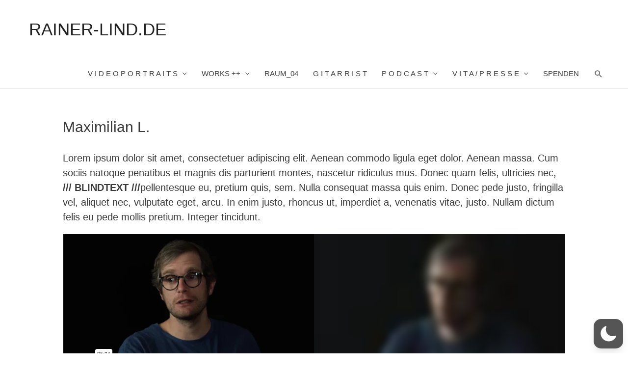

--- FILE ---
content_type: text/html; charset=UTF-8
request_url: https://player.vimeo.com/video/732677369?h=fa9d2f07cf&dnt=1&app_id=122963
body_size: 6492
content:
<!DOCTYPE html>
<html lang="en">
<head>
  <meta charset="utf-8">
  <meta name="viewport" content="width=device-width,initial-scale=1,user-scalable=yes">
  
  <link rel="canonical" href="https://player.vimeo.com/video/732677369?h=fa9d2f07cf">
  <meta name="googlebot" content="noindex,indexifembedded">
  
  
  <title>Maximilien Lüdgens // Kurzportrait Dachau on Vimeo</title>
  <style>
      body, html, .player, .fallback {
          overflow: hidden;
          width: 100%;
          height: 100%;
          margin: 0;
          padding: 0;
      }
      .fallback {
          
              background-color: transparent;
          
      }
      .player.loading { opacity: 0; }
      .fallback iframe {
          position: fixed;
          left: 0;
          top: 0;
          width: 100%;
          height: 100%;
      }
  </style>
  <link rel="modulepreload" href="https://f.vimeocdn.com/p/4.46.25/js/player.module.js" crossorigin="anonymous">
  <link rel="modulepreload" href="https://f.vimeocdn.com/p/4.46.25/js/vendor.module.js" crossorigin="anonymous">
  <link rel="preload" href="https://f.vimeocdn.com/p/4.46.25/css/player.css" as="style">
</head>

<body>


<div class="vp-placeholder">
    <style>
        .vp-placeholder,
        .vp-placeholder-thumb,
        .vp-placeholder-thumb::before,
        .vp-placeholder-thumb::after {
            position: absolute;
            top: 0;
            bottom: 0;
            left: 0;
            right: 0;
        }
        .vp-placeholder {
            visibility: hidden;
            width: 100%;
            max-height: 100%;
            height: calc(1080 / 1920 * 100vw);
            max-width: calc(1920 / 1080 * 100vh);
            margin: auto;
        }
        .vp-placeholder-carousel {
            display: none;
            background-color: #000;
            position: absolute;
            left: 0;
            right: 0;
            bottom: -60px;
            height: 60px;
        }
    </style>

    

    
        <style>
            .vp-placeholder-thumb {
                overflow: hidden;
                width: 100%;
                max-height: 100%;
                margin: auto;
            }
            .vp-placeholder-thumb::before,
            .vp-placeholder-thumb::after {
                content: "";
                display: block;
                filter: blur(7px);
                margin: 0;
                background: url(https://i.vimeocdn.com/video/1474440739-e8dcae9160ec98f03a2c8f5cb80283a3e5493a2f46f0c3a5c49bd1c1986572b0-d?mw=80&q=85) 50% 50% / contain no-repeat;
            }
            .vp-placeholder-thumb::before {
                 
                margin: -30px;
            }
        </style>
    

    <div class="vp-placeholder-thumb"></div>
    <div class="vp-placeholder-carousel"></div>
    <script>function placeholderInit(t,h,d,s,n,o){var i=t.querySelector(".vp-placeholder"),v=t.querySelector(".vp-placeholder-thumb");if(h){var p=function(){try{return window.self!==window.top}catch(a){return!0}}(),w=200,y=415,r=60;if(!p&&window.innerWidth>=w&&window.innerWidth<y){i.style.bottom=r+"px",i.style.maxHeight="calc(100vh - "+r+"px)",i.style.maxWidth="calc("+n+" / "+o+" * (100vh - "+r+"px))";var f=t.querySelector(".vp-placeholder-carousel");f.style.display="block"}}if(d){var e=new Image;e.onload=function(){var a=n/o,c=e.width/e.height;if(c<=.95*a||c>=1.05*a){var l=i.getBoundingClientRect(),g=l.right-l.left,b=l.bottom-l.top,m=window.innerWidth/g*100,x=window.innerHeight/b*100;v.style.height="calc("+e.height+" / "+e.width+" * "+m+"vw)",v.style.maxWidth="calc("+e.width+" / "+e.height+" * "+x+"vh)"}i.style.visibility="visible"},e.src=s}else i.style.visibility="visible"}
</script>
    <script>placeholderInit(document,  false ,  true , "https://i.vimeocdn.com/video/1474440739-e8dcae9160ec98f03a2c8f5cb80283a3e5493a2f46f0c3a5c49bd1c1986572b0-d?mw=80\u0026q=85",  1920 ,  1080 );</script>
</div>

<div id="player" class="player"></div>
<script>window.playerConfig = {"cdn_url":"https://f.vimeocdn.com","vimeo_api_url":"api.vimeo.com","request":{"files":{"dash":{"cdns":{"akfire_interconnect_quic":{"avc_url":"https://vod-adaptive-ak.vimeocdn.com/exp=1769009687~acl=%2F44c0e16c-a4c3-425d-b440-6aa24307143d%2Fpsid%3D16085b8a0271ebf4149f6dfeace396c81fa15a00c1945aec15a44821b5e4d672%2F%2A~hmac=ad5180ee40cf8b9e66a9aae893dc91b530fd476649ade38cfc894f500e7276ef/44c0e16c-a4c3-425d-b440-6aa24307143d/psid=16085b8a0271ebf4149f6dfeace396c81fa15a00c1945aec15a44821b5e4d672/v2/playlist/av/primary/prot/cXNyPTE/playlist.json?omit=av1-hevc\u0026pathsig=8c953e4f~1tNiKzigZD9GJfKVHdLKqrZ_0UVMEShXiq0uMq5jz6s\u0026qsr=1\u0026r=dXM%3D\u0026rh=3jYVtu","origin":"gcs","url":"https://vod-adaptive-ak.vimeocdn.com/exp=1769009687~acl=%2F44c0e16c-a4c3-425d-b440-6aa24307143d%2Fpsid%3D16085b8a0271ebf4149f6dfeace396c81fa15a00c1945aec15a44821b5e4d672%2F%2A~hmac=ad5180ee40cf8b9e66a9aae893dc91b530fd476649ade38cfc894f500e7276ef/44c0e16c-a4c3-425d-b440-6aa24307143d/psid=16085b8a0271ebf4149f6dfeace396c81fa15a00c1945aec15a44821b5e4d672/v2/playlist/av/primary/prot/cXNyPTE/playlist.json?pathsig=8c953e4f~1tNiKzigZD9GJfKVHdLKqrZ_0UVMEShXiq0uMq5jz6s\u0026qsr=1\u0026r=dXM%3D\u0026rh=3jYVtu"},"fastly_skyfire":{"avc_url":"https://skyfire.vimeocdn.com/1769009687-0x8d7a666f26620fc8f4c1fdf452c8bb7f312109dc/44c0e16c-a4c3-425d-b440-6aa24307143d/psid=16085b8a0271ebf4149f6dfeace396c81fa15a00c1945aec15a44821b5e4d672/v2/playlist/av/primary/prot/cXNyPTE/playlist.json?omit=av1-hevc\u0026pathsig=8c953e4f~1tNiKzigZD9GJfKVHdLKqrZ_0UVMEShXiq0uMq5jz6s\u0026qsr=1\u0026r=dXM%3D\u0026rh=3jYVtu","origin":"gcs","url":"https://skyfire.vimeocdn.com/1769009687-0x8d7a666f26620fc8f4c1fdf452c8bb7f312109dc/44c0e16c-a4c3-425d-b440-6aa24307143d/psid=16085b8a0271ebf4149f6dfeace396c81fa15a00c1945aec15a44821b5e4d672/v2/playlist/av/primary/prot/cXNyPTE/playlist.json?pathsig=8c953e4f~1tNiKzigZD9GJfKVHdLKqrZ_0UVMEShXiq0uMq5jz6s\u0026qsr=1\u0026r=dXM%3D\u0026rh=3jYVtu"}},"default_cdn":"akfire_interconnect_quic","separate_av":true,"streams":[{"profile":"d0b41bac-2bf2-4310-8113-df764d486192","id":"7a71a4c1-45fc-4108-881b-e9f4226ff4a8","fps":25,"quality":"240p"},{"profile":"164","id":"a7bddc0a-cf25-420c-9bd9-b3f21c79603f","fps":25,"quality":"360p"},{"profile":"5ff7441f-4973-4241-8c2e-976ef4a572b0","id":"3a01a512-5c1f-44a9-86ce-417ff0f2c9ed","fps":25,"quality":"1080p"},{"profile":"f3f6f5f0-2e6b-4e90-994e-842d1feeabc0","id":"80f91f04-7201-40ff-a63a-10efb72f330a","fps":25,"quality":"720p"},{"profile":"f9e4a5d7-8043-4af3-b231-641ca735a130","id":"07b2bfb0-c408-4d41-8487-f3958e6f144f","fps":25,"quality":"540p"}],"streams_avc":[{"profile":"d0b41bac-2bf2-4310-8113-df764d486192","id":"7a71a4c1-45fc-4108-881b-e9f4226ff4a8","fps":25,"quality":"240p"},{"profile":"164","id":"a7bddc0a-cf25-420c-9bd9-b3f21c79603f","fps":25,"quality":"360p"},{"profile":"5ff7441f-4973-4241-8c2e-976ef4a572b0","id":"3a01a512-5c1f-44a9-86ce-417ff0f2c9ed","fps":25,"quality":"1080p"},{"profile":"f3f6f5f0-2e6b-4e90-994e-842d1feeabc0","id":"80f91f04-7201-40ff-a63a-10efb72f330a","fps":25,"quality":"720p"},{"profile":"f9e4a5d7-8043-4af3-b231-641ca735a130","id":"07b2bfb0-c408-4d41-8487-f3958e6f144f","fps":25,"quality":"540p"}]},"hls":{"cdns":{"akfire_interconnect_quic":{"avc_url":"https://vod-adaptive-ak.vimeocdn.com/exp=1769009687~acl=%2F44c0e16c-a4c3-425d-b440-6aa24307143d%2Fpsid%3D16085b8a0271ebf4149f6dfeace396c81fa15a00c1945aec15a44821b5e4d672%2F%2A~hmac=ad5180ee40cf8b9e66a9aae893dc91b530fd476649ade38cfc894f500e7276ef/44c0e16c-a4c3-425d-b440-6aa24307143d/psid=16085b8a0271ebf4149f6dfeace396c81fa15a00c1945aec15a44821b5e4d672/v2/playlist/av/primary/prot/cXNyPTE/playlist.m3u8?omit=av1-hevc-opus\u0026pathsig=8c953e4f~csqDx8Xz5D7CpELAHzOLNdNJL4Dzc5aHqKKCygnSegk\u0026qsr=1\u0026r=dXM%3D\u0026rh=3jYVtu\u0026sf=fmp4","origin":"gcs","url":"https://vod-adaptive-ak.vimeocdn.com/exp=1769009687~acl=%2F44c0e16c-a4c3-425d-b440-6aa24307143d%2Fpsid%3D16085b8a0271ebf4149f6dfeace396c81fa15a00c1945aec15a44821b5e4d672%2F%2A~hmac=ad5180ee40cf8b9e66a9aae893dc91b530fd476649ade38cfc894f500e7276ef/44c0e16c-a4c3-425d-b440-6aa24307143d/psid=16085b8a0271ebf4149f6dfeace396c81fa15a00c1945aec15a44821b5e4d672/v2/playlist/av/primary/prot/cXNyPTE/playlist.m3u8?omit=opus\u0026pathsig=8c953e4f~csqDx8Xz5D7CpELAHzOLNdNJL4Dzc5aHqKKCygnSegk\u0026qsr=1\u0026r=dXM%3D\u0026rh=3jYVtu\u0026sf=fmp4"},"fastly_skyfire":{"avc_url":"https://skyfire.vimeocdn.com/1769009687-0x8d7a666f26620fc8f4c1fdf452c8bb7f312109dc/44c0e16c-a4c3-425d-b440-6aa24307143d/psid=16085b8a0271ebf4149f6dfeace396c81fa15a00c1945aec15a44821b5e4d672/v2/playlist/av/primary/prot/cXNyPTE/playlist.m3u8?omit=av1-hevc-opus\u0026pathsig=8c953e4f~csqDx8Xz5D7CpELAHzOLNdNJL4Dzc5aHqKKCygnSegk\u0026qsr=1\u0026r=dXM%3D\u0026rh=3jYVtu\u0026sf=fmp4","origin":"gcs","url":"https://skyfire.vimeocdn.com/1769009687-0x8d7a666f26620fc8f4c1fdf452c8bb7f312109dc/44c0e16c-a4c3-425d-b440-6aa24307143d/psid=16085b8a0271ebf4149f6dfeace396c81fa15a00c1945aec15a44821b5e4d672/v2/playlist/av/primary/prot/cXNyPTE/playlist.m3u8?omit=opus\u0026pathsig=8c953e4f~csqDx8Xz5D7CpELAHzOLNdNJL4Dzc5aHqKKCygnSegk\u0026qsr=1\u0026r=dXM%3D\u0026rh=3jYVtu\u0026sf=fmp4"}},"default_cdn":"akfire_interconnect_quic","separate_av":true}},"file_codecs":{"av1":[],"avc":["7a71a4c1-45fc-4108-881b-e9f4226ff4a8","a7bddc0a-cf25-420c-9bd9-b3f21c79603f","3a01a512-5c1f-44a9-86ce-417ff0f2c9ed","80f91f04-7201-40ff-a63a-10efb72f330a","07b2bfb0-c408-4d41-8487-f3958e6f144f"],"hevc":{"dvh1":[],"hdr":[],"sdr":[]}},"lang":"en","referrer":"https://rainer-lind.de/2022/07/23/maximilian-l/","cookie_domain":".vimeo.com","signature":"f0eb14898652824a6e36cbab2cd1f405","timestamp":1769006087,"expires":3600,"thumb_preview":{"url":"https://videoapi-sprites.vimeocdn.com/video-sprites/image/8dc90d0f-f728-4eb2-999f-748d1e16da8e.0.jpeg?ClientID=sulu\u0026Expires=1769009687\u0026Signature=b88406aab2ceb88a43eb4c06923f634484b2e3cc","height":2640,"width":4686,"frame_height":240,"frame_width":426,"columns":11,"frames":120},"currency":"USD","session":"2e16df8ee12961812a68347ffd4e1d94f60a953a1769006087","cookie":{"volume":1,"quality":null,"hd":0,"captions":null,"transcript":null,"captions_styles":{"color":null,"fontSize":null,"fontFamily":null,"fontOpacity":null,"bgOpacity":null,"windowColor":null,"windowOpacity":null,"bgColor":null,"edgeStyle":null},"audio_language":null,"audio_kind":null,"qoe_survey_vote":0},"build":{"backend":"31e9776","js":"4.46.25"},"urls":{"js":"https://f.vimeocdn.com/p/4.46.25/js/player.js","js_base":"https://f.vimeocdn.com/p/4.46.25/js","js_module":"https://f.vimeocdn.com/p/4.46.25/js/player.module.js","js_vendor_module":"https://f.vimeocdn.com/p/4.46.25/js/vendor.module.js","locales_js":{"de-DE":"https://f.vimeocdn.com/p/4.46.25/js/player.de-DE.js","en":"https://f.vimeocdn.com/p/4.46.25/js/player.js","es":"https://f.vimeocdn.com/p/4.46.25/js/player.es.js","fr-FR":"https://f.vimeocdn.com/p/4.46.25/js/player.fr-FR.js","ja-JP":"https://f.vimeocdn.com/p/4.46.25/js/player.ja-JP.js","ko-KR":"https://f.vimeocdn.com/p/4.46.25/js/player.ko-KR.js","pt-BR":"https://f.vimeocdn.com/p/4.46.25/js/player.pt-BR.js","zh-CN":"https://f.vimeocdn.com/p/4.46.25/js/player.zh-CN.js"},"ambisonics_js":"https://f.vimeocdn.com/p/external/ambisonics.min.js","barebone_js":"https://f.vimeocdn.com/p/4.46.25/js/barebone.js","chromeless_js":"https://f.vimeocdn.com/p/4.46.25/js/chromeless.js","three_js":"https://f.vimeocdn.com/p/external/three.rvimeo.min.js","hive_sdk":"https://f.vimeocdn.com/p/external/hive-sdk.js","hive_interceptor":"https://f.vimeocdn.com/p/external/hive-interceptor.js","proxy":"https://player.vimeo.com/static/proxy.html","css":"https://f.vimeocdn.com/p/4.46.25/css/player.css","chromeless_css":"https://f.vimeocdn.com/p/4.46.25/css/chromeless.css","fresnel":"https://arclight.vimeo.com/add/player-stats","player_telemetry_url":"https://arclight.vimeo.com/player-events","telemetry_base":"https://lensflare.vimeo.com"},"flags":{"plays":1,"dnt":1,"autohide_controls":0,"preload_video":"metadata_on_hover","qoe_survey_forced":0,"ai_widget":0,"ecdn_delta_updates":0,"disable_mms":0,"check_clip_skipping_forward":0},"country":"US","client":{"ip":"13.58.222.156"},"ab_tests":{"cross_origin_texttracks":{"group":"variant","track":false,"data":null}},"atid":"777596982.1769006087","ai_widget_signature":"0a69231ffff0dd8744af3ce081c2c9318c4a2de0dd400f76cce601e9f3622449_1769009687","config_refresh_url":"https://player.vimeo.com/video/732677369/config/request?atid=777596982.1769006087\u0026expires=3600\u0026referrer=https%3A%2F%2Frainer-lind.de%2F2022%2F07%2F23%2Fmaximilian-l%2F\u0026session=2e16df8ee12961812a68347ffd4e1d94f60a953a1769006087\u0026signature=f0eb14898652824a6e36cbab2cd1f405\u0026time=1769006087\u0026v=1"},"player_url":"player.vimeo.com","video":{"id":732677369,"title":"Maximilien Lüdgens // Kurzportrait Dachau","width":1920,"height":1080,"duration":364,"url":"","share_url":"https://vimeo.com/732677369/fa9d2f07cf","embed_code":"\u003ciframe title=\"vimeo-player\" src=\"https://player.vimeo.com/video/732677369?h=fa9d2f07cf\" width=\"640\" height=\"360\" frameborder=\"0\" referrerpolicy=\"strict-origin-when-cross-origin\" allow=\"autoplay; fullscreen; picture-in-picture; clipboard-write; encrypted-media; web-share\"   allowfullscreen\u003e\u003c/iframe\u003e","default_to_hd":0,"privacy":"unlisted","embed_permission":"public","thumbnail_url":"https://i.vimeocdn.com/video/1474440739-e8dcae9160ec98f03a2c8f5cb80283a3e5493a2f46f0c3a5c49bd1c1986572b0-d","owner":{"id":13520853,"name":"Rainer Lind","img":"https://i.vimeocdn.com/portrait/109739847_60x60?subrect=357%2C357%2C687%2C687\u0026r=cover\u0026sig=58d69d8c72fa2dfd17b29f47a4798c8d29934febca592e23ab2f4cf77c530a49\u0026v=1\u0026region=us","img_2x":"https://i.vimeocdn.com/portrait/109739847_60x60?subrect=357%2C357%2C687%2C687\u0026r=cover\u0026sig=58d69d8c72fa2dfd17b29f47a4798c8d29934febca592e23ab2f4cf77c530a49\u0026v=1\u0026region=us","url":"https://vimeo.com/user13520853","account_type":"pro"},"spatial":0,"live_event":null,"version":{"current":null,"available":[{"id":444806134,"file_id":3392534342,"is_current":true}]},"unlisted_hash":"fa9d2f07cf","rating":{"id":6},"fps":25,"bypass_token":"eyJ0eXAiOiJKV1QiLCJhbGciOiJIUzI1NiJ9.eyJjbGlwX2lkIjo3MzI2NzczNjksImV4cCI6MTc2OTAwOTcwMH0.VtkgB1F3zgkC9KR61wbdXjWDWnJkbM2219h6ebp72h0","channel_layout":"stereo","ai":0,"locale":""},"user":{"id":0,"team_id":0,"team_origin_user_id":0,"account_type":"none","liked":0,"watch_later":0,"owner":0,"mod":0,"logged_in":0,"private_mode_enabled":0,"vimeo_api_client_token":"eyJhbGciOiJIUzI1NiIsInR5cCI6IkpXVCJ9.eyJzZXNzaW9uX2lkIjoiMmUxNmRmOGVlMTI5NjE4MTJhNjgzNDdmZmQ0ZTFkOTRmNjBhOTUzYTE3NjkwMDYwODciLCJleHAiOjE3NjkwMDk2ODcsImFwcF9pZCI6MTE4MzU5LCJzY29wZXMiOiJwdWJsaWMgc3RhdHMifQ.wdP1oQ722CbH5wQyBJc4_c0FO39d9w8gQyCWQhpZ4XM"},"view":1,"vimeo_url":"vimeo.com","embed":{"audio_track":"","autoplay":0,"autopause":1,"dnt":1,"editor":0,"keyboard":1,"log_plays":1,"loop":0,"muted":0,"on_site":0,"texttrack":"","transparent":1,"outro":"videos","playsinline":1,"quality":null,"player_id":"","api":null,"app_id":"122963","color":"00adef","color_one":"000000","color_two":"00adef","color_three":"ffffff","color_four":"000000","context":"embed.main","settings":{"auto_pip":1,"badge":0,"byline":0,"collections":0,"color":0,"force_color_one":0,"force_color_two":0,"force_color_three":0,"force_color_four":0,"embed":0,"fullscreen":1,"like":0,"logo":0,"playbar":1,"portrait":0,"pip":1,"share":0,"spatial_compass":0,"spatial_label":0,"speed":1,"title":0,"volume":1,"watch_later":0,"watch_full_video":1,"controls":1,"airplay":1,"audio_tracks":1,"chapters":1,"chromecast":1,"cc":1,"transcript":1,"quality":1,"play_button_position":0,"ask_ai":0,"skipping_forward":1,"debug_payload_collection_policy":"default"},"create_interactive":{"has_create_interactive":false,"viddata_url":""},"min_quality":null,"max_quality":null,"initial_quality":null,"prefer_mms":1}}</script>
<script>const fullscreenSupported="exitFullscreen"in document||"webkitExitFullscreen"in document||"webkitCancelFullScreen"in document||"mozCancelFullScreen"in document||"msExitFullscreen"in document||"webkitEnterFullScreen"in document.createElement("video");var isIE=checkIE(window.navigator.userAgent),incompatibleBrowser=!fullscreenSupported||isIE;window.noModuleLoading=!1,window.dynamicImportSupported=!1,window.cssLayersSupported=typeof CSSLayerBlockRule<"u",window.isInIFrame=function(){try{return window.self!==window.top}catch(e){return!0}}(),!window.isInIFrame&&/twitter/i.test(navigator.userAgent)&&window.playerConfig.video.url&&(window.location=window.playerConfig.video.url),window.playerConfig.request.lang&&document.documentElement.setAttribute("lang",window.playerConfig.request.lang),window.loadScript=function(e){var n=document.getElementsByTagName("script")[0];n&&n.parentNode?n.parentNode.insertBefore(e,n):document.head.appendChild(e)},window.loadVUID=function(){if(!window.playerConfig.request.flags.dnt&&!window.playerConfig.embed.dnt){window._vuid=[["pid",window.playerConfig.request.session]];var e=document.createElement("script");e.async=!0,e.src=window.playerConfig.request.urls.vuid_js,window.loadScript(e)}},window.loadCSS=function(e,n){var i={cssDone:!1,startTime:new Date().getTime(),link:e.createElement("link")};return i.link.rel="stylesheet",i.link.href=n,e.getElementsByTagName("head")[0].appendChild(i.link),i.link.onload=function(){i.cssDone=!0},i},window.loadLegacyJS=function(e,n){if(incompatibleBrowser){var i=e.querySelector(".vp-placeholder");i&&i.parentNode&&i.parentNode.removeChild(i);let a=`/video/${window.playerConfig.video.id}/fallback`;window.playerConfig.request.referrer&&(a+=`?referrer=${window.playerConfig.request.referrer}`),n.innerHTML=`<div class="fallback"><iframe title="unsupported message" src="${a}" frameborder="0"></iframe></div>`}else{n.className="player loading";var t=window.loadCSS(e,window.playerConfig.request.urls.css),r=e.createElement("script"),o=!1;r.src=window.playerConfig.request.urls.js,window.loadScript(r),r["onreadystatechange"in r?"onreadystatechange":"onload"]=function(){!o&&(!this.readyState||this.readyState==="loaded"||this.readyState==="complete")&&(o=!0,playerObject=new VimeoPlayer(n,window.playerConfig,t.cssDone||{link:t.link,startTime:t.startTime}))},window.loadVUID()}};function checkIE(e){e=e&&e.toLowerCase?e.toLowerCase():"";function n(r){return r=r.toLowerCase(),new RegExp(r).test(e);return browserRegEx}var i=n("msie")?parseFloat(e.replace(/^.*msie (\d+).*$/,"$1")):!1,t=n("trident")?parseFloat(e.replace(/^.*trident\/(\d+)\.(\d+).*$/,"$1.$2"))+4:!1;return i||t}
</script>
<script nomodule>
  window.noModuleLoading = true;
  var playerEl = document.getElementById('player');
  window.loadLegacyJS(document, playerEl);
</script>
<script type="module">try{import("").catch(()=>{})}catch(t){}window.dynamicImportSupported=!0;
</script>
<script type="module">if(!window.dynamicImportSupported||!window.cssLayersSupported){if(!window.noModuleLoading){window.noModuleLoading=!0;var playerEl=document.getElementById("player");window.loadLegacyJS(document,playerEl)}var moduleScriptLoader=document.getElementById("js-module-block");moduleScriptLoader&&moduleScriptLoader.parentElement.removeChild(moduleScriptLoader)}
</script>
<script type="module" id="js-module-block">if(!window.noModuleLoading&&window.dynamicImportSupported&&window.cssLayersSupported){const n=document.getElementById("player"),e=window.loadCSS(document,window.playerConfig.request.urls.css);import(window.playerConfig.request.urls.js_module).then(function(o){new o.VimeoPlayer(n,window.playerConfig,e.cssDone||{link:e.link,startTime:e.startTime}),window.loadVUID()}).catch(function(o){throw/TypeError:[A-z ]+import[A-z ]+module/gi.test(o)&&window.loadLegacyJS(document,n),o})}
</script>

<script type="application/ld+json">{"embedUrl":"https://player.vimeo.com/video/732677369?h=fa9d2f07cf","thumbnailUrl":"https://i.vimeocdn.com/video/1474440739-e8dcae9160ec98f03a2c8f5cb80283a3e5493a2f46f0c3a5c49bd1c1986572b0-d?f=webp","name":"Maximilien Lüdgens // Kurzportrait Dachau","description":"This is \"Maximilien Lüdgens // Kurzportrait Dachau\" by \"Rainer Lind\" on Vimeo, the home for high quality videos and the people who love them.","duration":"PT364S","uploadDate":"2022-07-23T03:04:03-04:00","@context":"https://schema.org/","@type":"VideoObject"}</script>

</body>
</html>


--- FILE ---
content_type: text/html; charset=UTF-8
request_url: https://player.vimeo.com/video/731855715?h=b658f1b2f4&dnt=1&app_id=122963
body_size: 6471
content:
<!DOCTYPE html>
<html lang="en">
<head>
  <meta charset="utf-8">
  <meta name="viewport" content="width=device-width,initial-scale=1,user-scalable=yes">
  
  <link rel="canonical" href="https://player.vimeo.com/video/731855715?h=b658f1b2f4">
  <meta name="googlebot" content="noindex,indexifembedded">
  
  
  <title>Maximilian Lütgens / 001 on Vimeo</title>
  <style>
      body, html, .player, .fallback {
          overflow: hidden;
          width: 100%;
          height: 100%;
          margin: 0;
          padding: 0;
      }
      .fallback {
          
              background-color: transparent;
          
      }
      .player.loading { opacity: 0; }
      .fallback iframe {
          position: fixed;
          left: 0;
          top: 0;
          width: 100%;
          height: 100%;
      }
  </style>
  <link rel="modulepreload" href="https://f.vimeocdn.com/p/4.46.25/js/player.module.js" crossorigin="anonymous">
  <link rel="modulepreload" href="https://f.vimeocdn.com/p/4.46.25/js/vendor.module.js" crossorigin="anonymous">
  <link rel="preload" href="https://f.vimeocdn.com/p/4.46.25/css/player.css" as="style">
</head>

<body>


<div class="vp-placeholder">
    <style>
        .vp-placeholder,
        .vp-placeholder-thumb,
        .vp-placeholder-thumb::before,
        .vp-placeholder-thumb::after {
            position: absolute;
            top: 0;
            bottom: 0;
            left: 0;
            right: 0;
        }
        .vp-placeholder {
            visibility: hidden;
            width: 100%;
            max-height: 100%;
            height: calc(1080 / 1920 * 100vw);
            max-width: calc(1920 / 1080 * 100vh);
            margin: auto;
        }
        .vp-placeholder-carousel {
            display: none;
            background-color: #000;
            position: absolute;
            left: 0;
            right: 0;
            bottom: -60px;
            height: 60px;
        }
    </style>

    

    
        <style>
            .vp-placeholder-thumb {
                overflow: hidden;
                width: 100%;
                max-height: 100%;
                margin: auto;
            }
            .vp-placeholder-thumb::before,
            .vp-placeholder-thumb::after {
                content: "";
                display: block;
                filter: blur(7px);
                margin: 0;
                background: url(https://i.vimeocdn.com/video/1472897050-86072f88e7a3ebb15104aceb19d32e97409172d4f992c4a4009bf45ed4f2a21e-d?mw=80&q=85) 50% 50% / contain no-repeat;
            }
            .vp-placeholder-thumb::before {
                 
                margin: -30px;
            }
        </style>
    

    <div class="vp-placeholder-thumb"></div>
    <div class="vp-placeholder-carousel"></div>
    <script>function placeholderInit(t,h,d,s,n,o){var i=t.querySelector(".vp-placeholder"),v=t.querySelector(".vp-placeholder-thumb");if(h){var p=function(){try{return window.self!==window.top}catch(a){return!0}}(),w=200,y=415,r=60;if(!p&&window.innerWidth>=w&&window.innerWidth<y){i.style.bottom=r+"px",i.style.maxHeight="calc(100vh - "+r+"px)",i.style.maxWidth="calc("+n+" / "+o+" * (100vh - "+r+"px))";var f=t.querySelector(".vp-placeholder-carousel");f.style.display="block"}}if(d){var e=new Image;e.onload=function(){var a=n/o,c=e.width/e.height;if(c<=.95*a||c>=1.05*a){var l=i.getBoundingClientRect(),g=l.right-l.left,b=l.bottom-l.top,m=window.innerWidth/g*100,x=window.innerHeight/b*100;v.style.height="calc("+e.height+" / "+e.width+" * "+m+"vw)",v.style.maxWidth="calc("+e.width+" / "+e.height+" * "+x+"vh)"}i.style.visibility="visible"},e.src=s}else i.style.visibility="visible"}
</script>
    <script>placeholderInit(document,  false ,  true , "https://i.vimeocdn.com/video/1472897050-86072f88e7a3ebb15104aceb19d32e97409172d4f992c4a4009bf45ed4f2a21e-d?mw=80\u0026q=85",  1920 ,  1080 );</script>
</div>

<div id="player" class="player"></div>
<script>window.playerConfig = {"cdn_url":"https://f.vimeocdn.com","vimeo_api_url":"api.vimeo.com","request":{"files":{"dash":{"cdns":{"akfire_interconnect_quic":{"avc_url":"https://vod-adaptive-ak.vimeocdn.com/exp=1769010816~acl=%2F3c9cf997-5f39-44a2-a2b7-42d813f1f807%2Fpsid%3D2931c1c43abc30563068232abf599b6a96fd8ee4acb9a5e4ed12da43aea306cb%2F%2A~hmac=a97d85a4ff32d4b1d86828b02f2688658aa217af17011f085a44ae4c12cfb34d/3c9cf997-5f39-44a2-a2b7-42d813f1f807/psid=2931c1c43abc30563068232abf599b6a96fd8ee4acb9a5e4ed12da43aea306cb/v2/playlist/av/primary/prot/cXNyPTE/playlist.json?omit=av1-hevc\u0026pathsig=8c953e4f~pv4nY3k2OTze7L31VOt1cMhHWwxSIH3JHoGO5MGQZhs\u0026qsr=1\u0026r=dXM%3D\u0026rh=2DI1Aa","origin":"gcs","url":"https://vod-adaptive-ak.vimeocdn.com/exp=1769010816~acl=%2F3c9cf997-5f39-44a2-a2b7-42d813f1f807%2Fpsid%3D2931c1c43abc30563068232abf599b6a96fd8ee4acb9a5e4ed12da43aea306cb%2F%2A~hmac=a97d85a4ff32d4b1d86828b02f2688658aa217af17011f085a44ae4c12cfb34d/3c9cf997-5f39-44a2-a2b7-42d813f1f807/psid=2931c1c43abc30563068232abf599b6a96fd8ee4acb9a5e4ed12da43aea306cb/v2/playlist/av/primary/prot/cXNyPTE/playlist.json?pathsig=8c953e4f~pv4nY3k2OTze7L31VOt1cMhHWwxSIH3JHoGO5MGQZhs\u0026qsr=1\u0026r=dXM%3D\u0026rh=2DI1Aa"},"fastly_skyfire":{"avc_url":"https://skyfire.vimeocdn.com/1769010816-0x31b589b4e4c9937fdcf13833ef47dede3a38c669/3c9cf997-5f39-44a2-a2b7-42d813f1f807/psid=2931c1c43abc30563068232abf599b6a96fd8ee4acb9a5e4ed12da43aea306cb/v2/playlist/av/primary/prot/cXNyPTE/playlist.json?omit=av1-hevc\u0026pathsig=8c953e4f~pv4nY3k2OTze7L31VOt1cMhHWwxSIH3JHoGO5MGQZhs\u0026qsr=1\u0026r=dXM%3D\u0026rh=2DI1Aa","origin":"gcs","url":"https://skyfire.vimeocdn.com/1769010816-0x31b589b4e4c9937fdcf13833ef47dede3a38c669/3c9cf997-5f39-44a2-a2b7-42d813f1f807/psid=2931c1c43abc30563068232abf599b6a96fd8ee4acb9a5e4ed12da43aea306cb/v2/playlist/av/primary/prot/cXNyPTE/playlist.json?pathsig=8c953e4f~pv4nY3k2OTze7L31VOt1cMhHWwxSIH3JHoGO5MGQZhs\u0026qsr=1\u0026r=dXM%3D\u0026rh=2DI1Aa"}},"default_cdn":"akfire_interconnect_quic","separate_av":true,"streams":[{"profile":"d0b41bac-2bf2-4310-8113-df764d486192","id":"c6af5486-7d42-46ff-8c08-feef81dc4e5b","fps":25,"quality":"240p"},{"profile":"5ff7441f-4973-4241-8c2e-976ef4a572b0","id":"09e1e5eb-63aa-453f-8c4a-57c06508f26a","fps":25,"quality":"1080p"},{"profile":"f9e4a5d7-8043-4af3-b231-641ca735a130","id":"239583de-7df0-490e-80cc-dbf490e661cf","fps":25,"quality":"540p"},{"profile":"164","id":"b3b1c3d0-33ed-41e4-a4e6-efd8ab6e03e7","fps":25,"quality":"360p"},{"profile":"f3f6f5f0-2e6b-4e90-994e-842d1feeabc0","id":"eb85f543-a3c4-462b-80cf-3c030e849de3","fps":25,"quality":"720p"}],"streams_avc":[{"profile":"5ff7441f-4973-4241-8c2e-976ef4a572b0","id":"09e1e5eb-63aa-453f-8c4a-57c06508f26a","fps":25,"quality":"1080p"},{"profile":"f9e4a5d7-8043-4af3-b231-641ca735a130","id":"239583de-7df0-490e-80cc-dbf490e661cf","fps":25,"quality":"540p"},{"profile":"164","id":"b3b1c3d0-33ed-41e4-a4e6-efd8ab6e03e7","fps":25,"quality":"360p"},{"profile":"f3f6f5f0-2e6b-4e90-994e-842d1feeabc0","id":"eb85f543-a3c4-462b-80cf-3c030e849de3","fps":25,"quality":"720p"},{"profile":"d0b41bac-2bf2-4310-8113-df764d486192","id":"c6af5486-7d42-46ff-8c08-feef81dc4e5b","fps":25,"quality":"240p"}]},"hls":{"cdns":{"akfire_interconnect_quic":{"avc_url":"https://vod-adaptive-ak.vimeocdn.com/exp=1769010816~acl=%2F3c9cf997-5f39-44a2-a2b7-42d813f1f807%2Fpsid%3D2931c1c43abc30563068232abf599b6a96fd8ee4acb9a5e4ed12da43aea306cb%2F%2A~hmac=a97d85a4ff32d4b1d86828b02f2688658aa217af17011f085a44ae4c12cfb34d/3c9cf997-5f39-44a2-a2b7-42d813f1f807/psid=2931c1c43abc30563068232abf599b6a96fd8ee4acb9a5e4ed12da43aea306cb/v2/playlist/av/primary/prot/cXNyPTE/playlist.m3u8?omit=av1-hevc-opus\u0026pathsig=8c953e4f~-PbnyBNdzgIIJVzw4kUmaASFhnbxvpFDsWAh0K5ntvQ\u0026qsr=1\u0026r=dXM%3D\u0026rh=2DI1Aa\u0026sf=fmp4","origin":"gcs","url":"https://vod-adaptive-ak.vimeocdn.com/exp=1769010816~acl=%2F3c9cf997-5f39-44a2-a2b7-42d813f1f807%2Fpsid%3D2931c1c43abc30563068232abf599b6a96fd8ee4acb9a5e4ed12da43aea306cb%2F%2A~hmac=a97d85a4ff32d4b1d86828b02f2688658aa217af17011f085a44ae4c12cfb34d/3c9cf997-5f39-44a2-a2b7-42d813f1f807/psid=2931c1c43abc30563068232abf599b6a96fd8ee4acb9a5e4ed12da43aea306cb/v2/playlist/av/primary/prot/cXNyPTE/playlist.m3u8?omit=opus\u0026pathsig=8c953e4f~-PbnyBNdzgIIJVzw4kUmaASFhnbxvpFDsWAh0K5ntvQ\u0026qsr=1\u0026r=dXM%3D\u0026rh=2DI1Aa\u0026sf=fmp4"},"fastly_skyfire":{"avc_url":"https://skyfire.vimeocdn.com/1769010816-0x31b589b4e4c9937fdcf13833ef47dede3a38c669/3c9cf997-5f39-44a2-a2b7-42d813f1f807/psid=2931c1c43abc30563068232abf599b6a96fd8ee4acb9a5e4ed12da43aea306cb/v2/playlist/av/primary/prot/cXNyPTE/playlist.m3u8?omit=av1-hevc-opus\u0026pathsig=8c953e4f~-PbnyBNdzgIIJVzw4kUmaASFhnbxvpFDsWAh0K5ntvQ\u0026qsr=1\u0026r=dXM%3D\u0026rh=2DI1Aa\u0026sf=fmp4","origin":"gcs","url":"https://skyfire.vimeocdn.com/1769010816-0x31b589b4e4c9937fdcf13833ef47dede3a38c669/3c9cf997-5f39-44a2-a2b7-42d813f1f807/psid=2931c1c43abc30563068232abf599b6a96fd8ee4acb9a5e4ed12da43aea306cb/v2/playlist/av/primary/prot/cXNyPTE/playlist.m3u8?omit=opus\u0026pathsig=8c953e4f~-PbnyBNdzgIIJVzw4kUmaASFhnbxvpFDsWAh0K5ntvQ\u0026qsr=1\u0026r=dXM%3D\u0026rh=2DI1Aa\u0026sf=fmp4"}},"default_cdn":"akfire_interconnect_quic","separate_av":true}},"file_codecs":{"av1":[],"avc":["09e1e5eb-63aa-453f-8c4a-57c06508f26a","239583de-7df0-490e-80cc-dbf490e661cf","b3b1c3d0-33ed-41e4-a4e6-efd8ab6e03e7","eb85f543-a3c4-462b-80cf-3c030e849de3","c6af5486-7d42-46ff-8c08-feef81dc4e5b"],"hevc":{"dvh1":[],"hdr":[],"sdr":[]}},"lang":"en","referrer":"https://rainer-lind.de/2022/07/23/maximilian-l/","cookie_domain":".vimeo.com","signature":"ef3733bf21ee4818534a4036f723cbcf","timestamp":1769006088,"expires":4728,"thumb_preview":{"url":"https://videoapi-sprites.vimeocdn.com/video-sprites/image/b19aa07b-e494-4fbe-b7d3-7770c8fc63a3.0.jpeg?ClientID=sulu\u0026Expires=1769009688\u0026Signature=cac8482205203968d12f91d8a96e4fb241e44d76","height":2640,"width":4686,"frame_height":240,"frame_width":426,"columns":11,"frames":120},"currency":"USD","session":"3fdfe5ba5eb4838988970eb46c6533b8f2789a4f1769006088","cookie":{"volume":1,"quality":null,"hd":0,"captions":null,"transcript":null,"captions_styles":{"color":null,"fontSize":null,"fontFamily":null,"fontOpacity":null,"bgOpacity":null,"windowColor":null,"windowOpacity":null,"bgColor":null,"edgeStyle":null},"audio_language":null,"audio_kind":null,"qoe_survey_vote":0},"build":{"backend":"31e9776","js":"4.46.25"},"urls":{"js":"https://f.vimeocdn.com/p/4.46.25/js/player.js","js_base":"https://f.vimeocdn.com/p/4.46.25/js","js_module":"https://f.vimeocdn.com/p/4.46.25/js/player.module.js","js_vendor_module":"https://f.vimeocdn.com/p/4.46.25/js/vendor.module.js","locales_js":{"de-DE":"https://f.vimeocdn.com/p/4.46.25/js/player.de-DE.js","en":"https://f.vimeocdn.com/p/4.46.25/js/player.js","es":"https://f.vimeocdn.com/p/4.46.25/js/player.es.js","fr-FR":"https://f.vimeocdn.com/p/4.46.25/js/player.fr-FR.js","ja-JP":"https://f.vimeocdn.com/p/4.46.25/js/player.ja-JP.js","ko-KR":"https://f.vimeocdn.com/p/4.46.25/js/player.ko-KR.js","pt-BR":"https://f.vimeocdn.com/p/4.46.25/js/player.pt-BR.js","zh-CN":"https://f.vimeocdn.com/p/4.46.25/js/player.zh-CN.js"},"ambisonics_js":"https://f.vimeocdn.com/p/external/ambisonics.min.js","barebone_js":"https://f.vimeocdn.com/p/4.46.25/js/barebone.js","chromeless_js":"https://f.vimeocdn.com/p/4.46.25/js/chromeless.js","three_js":"https://f.vimeocdn.com/p/external/three.rvimeo.min.js","hive_sdk":"https://f.vimeocdn.com/p/external/hive-sdk.js","hive_interceptor":"https://f.vimeocdn.com/p/external/hive-interceptor.js","proxy":"https://player.vimeo.com/static/proxy.html","css":"https://f.vimeocdn.com/p/4.46.25/css/player.css","chromeless_css":"https://f.vimeocdn.com/p/4.46.25/css/chromeless.css","fresnel":"https://arclight.vimeo.com/add/player-stats","player_telemetry_url":"https://arclight.vimeo.com/player-events","telemetry_base":"https://lensflare.vimeo.com"},"flags":{"plays":1,"dnt":1,"autohide_controls":0,"preload_video":"metadata_on_hover","qoe_survey_forced":0,"ai_widget":0,"ecdn_delta_updates":0,"disable_mms":0,"check_clip_skipping_forward":0},"country":"US","client":{"ip":"13.58.222.156"},"ab_tests":{"cross_origin_texttracks":{"group":"variant","track":false,"data":null}},"atid":"3277944593.1769006088","ai_widget_signature":"cc685d2041260a9b771a602f7bb8f328385b96fac3a0d2605896f2de1be14466_1769009688","config_refresh_url":"https://player.vimeo.com/video/731855715/config/request?atid=3277944593.1769006088\u0026expires=4728\u0026referrer=https%3A%2F%2Frainer-lind.de%2F2022%2F07%2F23%2Fmaximilian-l%2F\u0026session=3fdfe5ba5eb4838988970eb46c6533b8f2789a4f1769006088\u0026signature=ef3733bf21ee4818534a4036f723cbcf\u0026time=1769006088\u0026v=1"},"player_url":"player.vimeo.com","video":{"id":731855715,"title":"Maximilian Lütgens / 001","width":1920,"height":1080,"duration":1182,"url":"","share_url":"https://vimeo.com/731855715/b658f1b2f4","embed_code":"\u003ciframe title=\"vimeo-player\" src=\"https://player.vimeo.com/video/731855715?h=b658f1b2f4\" width=\"640\" height=\"360\" frameborder=\"0\" referrerpolicy=\"strict-origin-when-cross-origin\" allow=\"autoplay; fullscreen; picture-in-picture; clipboard-write; encrypted-media; web-share\"   allowfullscreen\u003e\u003c/iframe\u003e","default_to_hd":0,"privacy":"unlisted","embed_permission":"public","thumbnail_url":"https://i.vimeocdn.com/video/1472897050-86072f88e7a3ebb15104aceb19d32e97409172d4f992c4a4009bf45ed4f2a21e-d","owner":{"id":13520853,"name":"Rainer Lind","img":"https://i.vimeocdn.com/portrait/109739847_60x60?subrect=357%2C357%2C687%2C687\u0026r=cover\u0026sig=58d69d8c72fa2dfd17b29f47a4798c8d29934febca592e23ab2f4cf77c530a49\u0026v=1\u0026region=us","img_2x":"https://i.vimeocdn.com/portrait/109739847_60x60?subrect=357%2C357%2C687%2C687\u0026r=cover\u0026sig=58d69d8c72fa2dfd17b29f47a4798c8d29934febca592e23ab2f4cf77c530a49\u0026v=1\u0026region=us","url":"https://vimeo.com/user13520853","account_type":"pro"},"spatial":0,"live_event":null,"version":{"current":null,"available":[{"id":443784008,"file_id":3389917751,"is_current":true}]},"unlisted_hash":"b658f1b2f4","rating":{"id":6},"fps":25,"bypass_token":"eyJ0eXAiOiJKV1QiLCJhbGciOiJIUzI1NiJ9.eyJjbGlwX2lkIjo3MzE4NTU3MTUsImV4cCI6MTc2OTAxMDgyOH0.EpWS7sPNNsSTlMrlGxXmk1AApB0iRFJsNwH2icHQstU","channel_layout":"stereo","ai":0,"locale":""},"user":{"id":0,"team_id":0,"team_origin_user_id":0,"account_type":"none","liked":0,"watch_later":0,"owner":0,"mod":0,"logged_in":0,"private_mode_enabled":0,"vimeo_api_client_token":"eyJhbGciOiJIUzI1NiIsInR5cCI6IkpXVCJ9.eyJzZXNzaW9uX2lkIjoiM2ZkZmU1YmE1ZWI0ODM4OTg4OTcwZWI0NmM2NTMzYjhmMjc4OWE0ZjE3NjkwMDYwODgiLCJleHAiOjE3NjkwMTA4MTYsImFwcF9pZCI6MTE4MzU5LCJzY29wZXMiOiJwdWJsaWMgc3RhdHMifQ.w-HtwPBO_ZfpzZeUJgrTVLgs4DN8YKI2p0YZNZdhs_8"},"view":1,"vimeo_url":"vimeo.com","embed":{"audio_track":"","autoplay":0,"autopause":1,"dnt":1,"editor":0,"keyboard":1,"log_plays":1,"loop":0,"muted":0,"on_site":0,"texttrack":"","transparent":1,"outro":"videos","playsinline":1,"quality":null,"player_id":"","api":null,"app_id":"122963","color":"00adef","color_one":"000000","color_two":"00adef","color_three":"ffffff","color_four":"000000","context":"embed.main","settings":{"auto_pip":1,"badge":0,"byline":0,"collections":0,"color":0,"force_color_one":0,"force_color_two":0,"force_color_three":0,"force_color_four":0,"embed":0,"fullscreen":1,"like":0,"logo":0,"playbar":1,"portrait":0,"pip":1,"share":0,"spatial_compass":0,"spatial_label":0,"speed":1,"title":0,"volume":1,"watch_later":0,"watch_full_video":1,"controls":1,"airplay":1,"audio_tracks":1,"chapters":1,"chromecast":1,"cc":1,"transcript":1,"quality":1,"play_button_position":0,"ask_ai":0,"skipping_forward":1,"debug_payload_collection_policy":"default"},"create_interactive":{"has_create_interactive":false,"viddata_url":""},"min_quality":null,"max_quality":null,"initial_quality":null,"prefer_mms":1}}</script>
<script>const fullscreenSupported="exitFullscreen"in document||"webkitExitFullscreen"in document||"webkitCancelFullScreen"in document||"mozCancelFullScreen"in document||"msExitFullscreen"in document||"webkitEnterFullScreen"in document.createElement("video");var isIE=checkIE(window.navigator.userAgent),incompatibleBrowser=!fullscreenSupported||isIE;window.noModuleLoading=!1,window.dynamicImportSupported=!1,window.cssLayersSupported=typeof CSSLayerBlockRule<"u",window.isInIFrame=function(){try{return window.self!==window.top}catch(e){return!0}}(),!window.isInIFrame&&/twitter/i.test(navigator.userAgent)&&window.playerConfig.video.url&&(window.location=window.playerConfig.video.url),window.playerConfig.request.lang&&document.documentElement.setAttribute("lang",window.playerConfig.request.lang),window.loadScript=function(e){var n=document.getElementsByTagName("script")[0];n&&n.parentNode?n.parentNode.insertBefore(e,n):document.head.appendChild(e)},window.loadVUID=function(){if(!window.playerConfig.request.flags.dnt&&!window.playerConfig.embed.dnt){window._vuid=[["pid",window.playerConfig.request.session]];var e=document.createElement("script");e.async=!0,e.src=window.playerConfig.request.urls.vuid_js,window.loadScript(e)}},window.loadCSS=function(e,n){var i={cssDone:!1,startTime:new Date().getTime(),link:e.createElement("link")};return i.link.rel="stylesheet",i.link.href=n,e.getElementsByTagName("head")[0].appendChild(i.link),i.link.onload=function(){i.cssDone=!0},i},window.loadLegacyJS=function(e,n){if(incompatibleBrowser){var i=e.querySelector(".vp-placeholder");i&&i.parentNode&&i.parentNode.removeChild(i);let a=`/video/${window.playerConfig.video.id}/fallback`;window.playerConfig.request.referrer&&(a+=`?referrer=${window.playerConfig.request.referrer}`),n.innerHTML=`<div class="fallback"><iframe title="unsupported message" src="${a}" frameborder="0"></iframe></div>`}else{n.className="player loading";var t=window.loadCSS(e,window.playerConfig.request.urls.css),r=e.createElement("script"),o=!1;r.src=window.playerConfig.request.urls.js,window.loadScript(r),r["onreadystatechange"in r?"onreadystatechange":"onload"]=function(){!o&&(!this.readyState||this.readyState==="loaded"||this.readyState==="complete")&&(o=!0,playerObject=new VimeoPlayer(n,window.playerConfig,t.cssDone||{link:t.link,startTime:t.startTime}))},window.loadVUID()}};function checkIE(e){e=e&&e.toLowerCase?e.toLowerCase():"";function n(r){return r=r.toLowerCase(),new RegExp(r).test(e);return browserRegEx}var i=n("msie")?parseFloat(e.replace(/^.*msie (\d+).*$/,"$1")):!1,t=n("trident")?parseFloat(e.replace(/^.*trident\/(\d+)\.(\d+).*$/,"$1.$2"))+4:!1;return i||t}
</script>
<script nomodule>
  window.noModuleLoading = true;
  var playerEl = document.getElementById('player');
  window.loadLegacyJS(document, playerEl);
</script>
<script type="module">try{import("").catch(()=>{})}catch(t){}window.dynamicImportSupported=!0;
</script>
<script type="module">if(!window.dynamicImportSupported||!window.cssLayersSupported){if(!window.noModuleLoading){window.noModuleLoading=!0;var playerEl=document.getElementById("player");window.loadLegacyJS(document,playerEl)}var moduleScriptLoader=document.getElementById("js-module-block");moduleScriptLoader&&moduleScriptLoader.parentElement.removeChild(moduleScriptLoader)}
</script>
<script type="module" id="js-module-block">if(!window.noModuleLoading&&window.dynamicImportSupported&&window.cssLayersSupported){const n=document.getElementById("player"),e=window.loadCSS(document,window.playerConfig.request.urls.css);import(window.playerConfig.request.urls.js_module).then(function(o){new o.VimeoPlayer(n,window.playerConfig,e.cssDone||{link:e.link,startTime:e.startTime}),window.loadVUID()}).catch(function(o){throw/TypeError:[A-z ]+import[A-z ]+module/gi.test(o)&&window.loadLegacyJS(document,n),o})}
</script>

<script type="application/ld+json">{"embedUrl":"https://player.vimeo.com/video/731855715?h=b658f1b2f4","thumbnailUrl":"https://i.vimeocdn.com/video/1472897050-86072f88e7a3ebb15104aceb19d32e97409172d4f992c4a4009bf45ed4f2a21e-d?f=webp","name":"Maximilian Lütgens / 001","description":"This is \"Maximilian Lütgens / 001\" by \"Rainer Lind\" on Vimeo, the home for high quality videos and the people who love them.","duration":"PT1182S","uploadDate":"2022-07-20T15:25:17-04:00","@context":"https://schema.org/","@type":"VideoObject"}</script>

</body>
</html>


--- FILE ---
content_type: text/html; charset=UTF-8
request_url: https://player.vimeo.com/video/732677517?h=4381b8336b&dnt=1&app_id=122963
body_size: 6525
content:
<!DOCTYPE html>
<html lang="en">
<head>
  <meta charset="utf-8">
  <meta name="viewport" content="width=device-width,initial-scale=1,user-scalable=yes">
  
  <link rel="canonical" href="https://player.vimeo.com/video/732677517?h=4381b8336b">
  <meta name="googlebot" content="noindex,indexifembedded">
  
  
  <title>4444 und 5555 --- Gewalt in Dachau -  Maximilien Lüdgens Export Magix.mp4 on Vimeo</title>
  <style>
      body, html, .player, .fallback {
          overflow: hidden;
          width: 100%;
          height: 100%;
          margin: 0;
          padding: 0;
      }
      .fallback {
          
              background-color: transparent;
          
      }
      .player.loading { opacity: 0; }
      .fallback iframe {
          position: fixed;
          left: 0;
          top: 0;
          width: 100%;
          height: 100%;
      }
  </style>
  <link rel="modulepreload" href="https://f.vimeocdn.com/p/4.46.25/js/player.module.js" crossorigin="anonymous">
  <link rel="modulepreload" href="https://f.vimeocdn.com/p/4.46.25/js/vendor.module.js" crossorigin="anonymous">
  <link rel="preload" href="https://f.vimeocdn.com/p/4.46.25/css/player.css" as="style">
</head>

<body>


<div class="vp-placeholder">
    <style>
        .vp-placeholder,
        .vp-placeholder-thumb,
        .vp-placeholder-thumb::before,
        .vp-placeholder-thumb::after {
            position: absolute;
            top: 0;
            bottom: 0;
            left: 0;
            right: 0;
        }
        .vp-placeholder {
            visibility: hidden;
            width: 100%;
            max-height: 100%;
            height: calc(1080 / 1920 * 100vw);
            max-width: calc(1920 / 1080 * 100vh);
            margin: auto;
        }
        .vp-placeholder-carousel {
            display: none;
            background-color: #000;
            position: absolute;
            left: 0;
            right: 0;
            bottom: -60px;
            height: 60px;
        }
    </style>

    

    
        <style>
            .vp-placeholder-thumb {
                overflow: hidden;
                width: 100%;
                max-height: 100%;
                margin: auto;
            }
            .vp-placeholder-thumb::before,
            .vp-placeholder-thumb::after {
                content: "";
                display: block;
                filter: blur(7px);
                margin: 0;
                background: url(https://i.vimeocdn.com/video/1474443651-6b3acb1c3dba69a63df270d5e1ff567843f465934117a35a7ec26ee256c166b1-d?mw=80&q=85) 50% 50% / contain no-repeat;
            }
            .vp-placeholder-thumb::before {
                 
                margin: -30px;
            }
        </style>
    

    <div class="vp-placeholder-thumb"></div>
    <div class="vp-placeholder-carousel"></div>
    <script>function placeholderInit(t,h,d,s,n,o){var i=t.querySelector(".vp-placeholder"),v=t.querySelector(".vp-placeholder-thumb");if(h){var p=function(){try{return window.self!==window.top}catch(a){return!0}}(),w=200,y=415,r=60;if(!p&&window.innerWidth>=w&&window.innerWidth<y){i.style.bottom=r+"px",i.style.maxHeight="calc(100vh - "+r+"px)",i.style.maxWidth="calc("+n+" / "+o+" * (100vh - "+r+"px))";var f=t.querySelector(".vp-placeholder-carousel");f.style.display="block"}}if(d){var e=new Image;e.onload=function(){var a=n/o,c=e.width/e.height;if(c<=.95*a||c>=1.05*a){var l=i.getBoundingClientRect(),g=l.right-l.left,b=l.bottom-l.top,m=window.innerWidth/g*100,x=window.innerHeight/b*100;v.style.height="calc("+e.height+" / "+e.width+" * "+m+"vw)",v.style.maxWidth="calc("+e.width+" / "+e.height+" * "+x+"vh)"}i.style.visibility="visible"},e.src=s}else i.style.visibility="visible"}
</script>
    <script>placeholderInit(document,  false ,  true , "https://i.vimeocdn.com/video/1474443651-6b3acb1c3dba69a63df270d5e1ff567843f465934117a35a7ec26ee256c166b1-d?mw=80\u0026q=85",  1920 ,  1080 );</script>
</div>

<div id="player" class="player"></div>
<script>window.playerConfig = {"cdn_url":"https://f.vimeocdn.com","vimeo_api_url":"api.vimeo.com","request":{"files":{"dash":{"cdns":{"akfire_interconnect_quic":{"avc_url":"https://vod-adaptive-ak.vimeocdn.com/exp=1769009689~acl=%2F79fdc546-5665-424e-a7ce-3cd841261355%2Fpsid%3Dd19935d62528775ec286cc6aa14a1f9d6ba12ac9f524fe5561ba625ba6096939%2F%2A~hmac=16d0c04207bcb1cf8bfc1ed57e3b347ffe7d2971aff0b2f142317d94459a7a15/79fdc546-5665-424e-a7ce-3cd841261355/psid=d19935d62528775ec286cc6aa14a1f9d6ba12ac9f524fe5561ba625ba6096939/v2/playlist/av/primary/prot/cXNyPTE/playlist.json?omit=av1-hevc\u0026pathsig=8c953e4f~Krs9MQeaOtnOz2DGdOia-cz6IxEG0SKvXOF-5Tg5mFE\u0026qsr=1\u0026r=dXM%3D\u0026rh=2DFt4v","origin":"gcs","url":"https://vod-adaptive-ak.vimeocdn.com/exp=1769009689~acl=%2F79fdc546-5665-424e-a7ce-3cd841261355%2Fpsid%3Dd19935d62528775ec286cc6aa14a1f9d6ba12ac9f524fe5561ba625ba6096939%2F%2A~hmac=16d0c04207bcb1cf8bfc1ed57e3b347ffe7d2971aff0b2f142317d94459a7a15/79fdc546-5665-424e-a7ce-3cd841261355/psid=d19935d62528775ec286cc6aa14a1f9d6ba12ac9f524fe5561ba625ba6096939/v2/playlist/av/primary/prot/cXNyPTE/playlist.json?pathsig=8c953e4f~Krs9MQeaOtnOz2DGdOia-cz6IxEG0SKvXOF-5Tg5mFE\u0026qsr=1\u0026r=dXM%3D\u0026rh=2DFt4v"},"fastly_skyfire":{"avc_url":"https://skyfire.vimeocdn.com/1769009689-0x79af3be0ff03489469dae68a899f24b7534703d4/79fdc546-5665-424e-a7ce-3cd841261355/psid=d19935d62528775ec286cc6aa14a1f9d6ba12ac9f524fe5561ba625ba6096939/v2/playlist/av/primary/prot/cXNyPTE/playlist.json?omit=av1-hevc\u0026pathsig=8c953e4f~Krs9MQeaOtnOz2DGdOia-cz6IxEG0SKvXOF-5Tg5mFE\u0026qsr=1\u0026r=dXM%3D\u0026rh=2DFt4v","origin":"gcs","url":"https://skyfire.vimeocdn.com/1769009689-0x79af3be0ff03489469dae68a899f24b7534703d4/79fdc546-5665-424e-a7ce-3cd841261355/psid=d19935d62528775ec286cc6aa14a1f9d6ba12ac9f524fe5561ba625ba6096939/v2/playlist/av/primary/prot/cXNyPTE/playlist.json?pathsig=8c953e4f~Krs9MQeaOtnOz2DGdOia-cz6IxEG0SKvXOF-5Tg5mFE\u0026qsr=1\u0026r=dXM%3D\u0026rh=2DFt4v"}},"default_cdn":"akfire_interconnect_quic","separate_av":true,"streams":[{"profile":"164","id":"42ec2613-d4ff-41b4-95b0-43b7c11d70a1","fps":25,"quality":"360p"},{"profile":"f9e4a5d7-8043-4af3-b231-641ca735a130","id":"f1bd41db-c664-46b6-825e-e9335c96aff5","fps":25,"quality":"540p"},{"profile":"f3f6f5f0-2e6b-4e90-994e-842d1feeabc0","id":"ed7e92da-27e8-4e98-8f2b-35ff875fa83a","fps":25,"quality":"720p"},{"profile":"5ff7441f-4973-4241-8c2e-976ef4a572b0","id":"df1c02f8-ba1e-4956-9db9-d916d0e41a13","fps":25,"quality":"1080p"},{"profile":"d0b41bac-2bf2-4310-8113-df764d486192","id":"05a59934-7352-446c-9965-897a5b9d0935","fps":25,"quality":"240p"}],"streams_avc":[{"profile":"d0b41bac-2bf2-4310-8113-df764d486192","id":"05a59934-7352-446c-9965-897a5b9d0935","fps":25,"quality":"240p"},{"profile":"164","id":"42ec2613-d4ff-41b4-95b0-43b7c11d70a1","fps":25,"quality":"360p"},{"profile":"f9e4a5d7-8043-4af3-b231-641ca735a130","id":"f1bd41db-c664-46b6-825e-e9335c96aff5","fps":25,"quality":"540p"},{"profile":"f3f6f5f0-2e6b-4e90-994e-842d1feeabc0","id":"ed7e92da-27e8-4e98-8f2b-35ff875fa83a","fps":25,"quality":"720p"},{"profile":"5ff7441f-4973-4241-8c2e-976ef4a572b0","id":"df1c02f8-ba1e-4956-9db9-d916d0e41a13","fps":25,"quality":"1080p"}]},"hls":{"cdns":{"akfire_interconnect_quic":{"avc_url":"https://vod-adaptive-ak.vimeocdn.com/exp=1769009689~acl=%2F79fdc546-5665-424e-a7ce-3cd841261355%2Fpsid%3Dd19935d62528775ec286cc6aa14a1f9d6ba12ac9f524fe5561ba625ba6096939%2F%2A~hmac=16d0c04207bcb1cf8bfc1ed57e3b347ffe7d2971aff0b2f142317d94459a7a15/79fdc546-5665-424e-a7ce-3cd841261355/psid=d19935d62528775ec286cc6aa14a1f9d6ba12ac9f524fe5561ba625ba6096939/v2/playlist/av/primary/prot/cXNyPTE/playlist.m3u8?omit=av1-hevc-opus\u0026pathsig=8c953e4f~-9DN5yMFwufkbzhz4zJf3wrc2NORy2W8Z15FFf_CeHM\u0026qsr=1\u0026r=dXM%3D\u0026rh=2DFt4v\u0026sf=fmp4","origin":"gcs","url":"https://vod-adaptive-ak.vimeocdn.com/exp=1769009689~acl=%2F79fdc546-5665-424e-a7ce-3cd841261355%2Fpsid%3Dd19935d62528775ec286cc6aa14a1f9d6ba12ac9f524fe5561ba625ba6096939%2F%2A~hmac=16d0c04207bcb1cf8bfc1ed57e3b347ffe7d2971aff0b2f142317d94459a7a15/79fdc546-5665-424e-a7ce-3cd841261355/psid=d19935d62528775ec286cc6aa14a1f9d6ba12ac9f524fe5561ba625ba6096939/v2/playlist/av/primary/prot/cXNyPTE/playlist.m3u8?omit=opus\u0026pathsig=8c953e4f~-9DN5yMFwufkbzhz4zJf3wrc2NORy2W8Z15FFf_CeHM\u0026qsr=1\u0026r=dXM%3D\u0026rh=2DFt4v\u0026sf=fmp4"},"fastly_skyfire":{"avc_url":"https://skyfire.vimeocdn.com/1769009689-0x79af3be0ff03489469dae68a899f24b7534703d4/79fdc546-5665-424e-a7ce-3cd841261355/psid=d19935d62528775ec286cc6aa14a1f9d6ba12ac9f524fe5561ba625ba6096939/v2/playlist/av/primary/prot/cXNyPTE/playlist.m3u8?omit=av1-hevc-opus\u0026pathsig=8c953e4f~-9DN5yMFwufkbzhz4zJf3wrc2NORy2W8Z15FFf_CeHM\u0026qsr=1\u0026r=dXM%3D\u0026rh=2DFt4v\u0026sf=fmp4","origin":"gcs","url":"https://skyfire.vimeocdn.com/1769009689-0x79af3be0ff03489469dae68a899f24b7534703d4/79fdc546-5665-424e-a7ce-3cd841261355/psid=d19935d62528775ec286cc6aa14a1f9d6ba12ac9f524fe5561ba625ba6096939/v2/playlist/av/primary/prot/cXNyPTE/playlist.m3u8?omit=opus\u0026pathsig=8c953e4f~-9DN5yMFwufkbzhz4zJf3wrc2NORy2W8Z15FFf_CeHM\u0026qsr=1\u0026r=dXM%3D\u0026rh=2DFt4v\u0026sf=fmp4"}},"default_cdn":"akfire_interconnect_quic","separate_av":true}},"file_codecs":{"av1":[],"avc":["05a59934-7352-446c-9965-897a5b9d0935","42ec2613-d4ff-41b4-95b0-43b7c11d70a1","f1bd41db-c664-46b6-825e-e9335c96aff5","ed7e92da-27e8-4e98-8f2b-35ff875fa83a","df1c02f8-ba1e-4956-9db9-d916d0e41a13"],"hevc":{"dvh1":[],"hdr":[],"sdr":[]}},"lang":"en","referrer":"https://rainer-lind.de/2022/07/23/maximilian-l/","cookie_domain":".vimeo.com","signature":"7c5f321e180188ca1a743c3615460e20","timestamp":1769006089,"expires":3600,"thumb_preview":{"url":"https://videoapi-sprites.vimeocdn.com/video-sprites/image/609887c6-09af-40da-936a-3ebe7691ddd0.0.jpeg?ClientID=sulu\u0026Expires=1769009689\u0026Signature=25369b733e8ed2649ba0c0a3f35f021d1e9bf011","height":2640,"width":4686,"frame_height":240,"frame_width":426,"columns":11,"frames":120},"currency":"USD","session":"b3b5886a54a3770538690f230e229b272f82b4001769006089","cookie":{"volume":1,"quality":null,"hd":0,"captions":null,"transcript":null,"captions_styles":{"color":null,"fontSize":null,"fontFamily":null,"fontOpacity":null,"bgOpacity":null,"windowColor":null,"windowOpacity":null,"bgColor":null,"edgeStyle":null},"audio_language":null,"audio_kind":null,"qoe_survey_vote":0},"build":{"backend":"31e9776","js":"4.46.25"},"urls":{"js":"https://f.vimeocdn.com/p/4.46.25/js/player.js","js_base":"https://f.vimeocdn.com/p/4.46.25/js","js_module":"https://f.vimeocdn.com/p/4.46.25/js/player.module.js","js_vendor_module":"https://f.vimeocdn.com/p/4.46.25/js/vendor.module.js","locales_js":{"de-DE":"https://f.vimeocdn.com/p/4.46.25/js/player.de-DE.js","en":"https://f.vimeocdn.com/p/4.46.25/js/player.js","es":"https://f.vimeocdn.com/p/4.46.25/js/player.es.js","fr-FR":"https://f.vimeocdn.com/p/4.46.25/js/player.fr-FR.js","ja-JP":"https://f.vimeocdn.com/p/4.46.25/js/player.ja-JP.js","ko-KR":"https://f.vimeocdn.com/p/4.46.25/js/player.ko-KR.js","pt-BR":"https://f.vimeocdn.com/p/4.46.25/js/player.pt-BR.js","zh-CN":"https://f.vimeocdn.com/p/4.46.25/js/player.zh-CN.js"},"ambisonics_js":"https://f.vimeocdn.com/p/external/ambisonics.min.js","barebone_js":"https://f.vimeocdn.com/p/4.46.25/js/barebone.js","chromeless_js":"https://f.vimeocdn.com/p/4.46.25/js/chromeless.js","three_js":"https://f.vimeocdn.com/p/external/three.rvimeo.min.js","hive_sdk":"https://f.vimeocdn.com/p/external/hive-sdk.js","hive_interceptor":"https://f.vimeocdn.com/p/external/hive-interceptor.js","proxy":"https://player.vimeo.com/static/proxy.html","css":"https://f.vimeocdn.com/p/4.46.25/css/player.css","chromeless_css":"https://f.vimeocdn.com/p/4.46.25/css/chromeless.css","fresnel":"https://arclight.vimeo.com/add/player-stats","player_telemetry_url":"https://arclight.vimeo.com/player-events","telemetry_base":"https://lensflare.vimeo.com"},"flags":{"plays":1,"dnt":1,"autohide_controls":0,"preload_video":"metadata_on_hover","qoe_survey_forced":0,"ai_widget":0,"ecdn_delta_updates":0,"disable_mms":0,"check_clip_skipping_forward":0},"country":"US","client":{"ip":"13.58.222.156"},"ab_tests":{"cross_origin_texttracks":{"group":"variant","track":false,"data":null}},"atid":"864591778.1769006089","ai_widget_signature":"c29f4cb7225a7bb40a32c3acfbe96492fb22ed2c1c3a81a6c3b64bea518ad170_1769009689","config_refresh_url":"https://player.vimeo.com/video/732677517/config/request?atid=864591778.1769006089\u0026expires=3600\u0026referrer=https%3A%2F%2Frainer-lind.de%2F2022%2F07%2F23%2Fmaximilian-l%2F\u0026session=b3b5886a54a3770538690f230e229b272f82b4001769006089\u0026signature=7c5f321e180188ca1a743c3615460e20\u0026time=1769006089\u0026v=1"},"player_url":"player.vimeo.com","video":{"id":732677517,"title":"4444 und 5555 --- Gewalt in Dachau -  Maximilien Lüdgens Export Magix.mp4","width":1920,"height":1080,"duration":400,"url":"","share_url":"https://vimeo.com/732677517/4381b8336b","embed_code":"\u003ciframe title=\"vimeo-player\" src=\"https://player.vimeo.com/video/732677517?h=4381b8336b\" width=\"640\" height=\"360\" frameborder=\"0\" referrerpolicy=\"strict-origin-when-cross-origin\" allow=\"autoplay; fullscreen; picture-in-picture; clipboard-write; encrypted-media; web-share\"   allowfullscreen\u003e\u003c/iframe\u003e","default_to_hd":0,"privacy":"unlisted","embed_permission":"public","thumbnail_url":"https://i.vimeocdn.com/video/1474443651-6b3acb1c3dba69a63df270d5e1ff567843f465934117a35a7ec26ee256c166b1-d","owner":{"id":13520853,"name":"Rainer Lind","img":"https://i.vimeocdn.com/portrait/109739847_60x60?subrect=357%2C357%2C687%2C687\u0026r=cover\u0026sig=58d69d8c72fa2dfd17b29f47a4798c8d29934febca592e23ab2f4cf77c530a49\u0026v=1\u0026region=us","img_2x":"https://i.vimeocdn.com/portrait/109739847_60x60?subrect=357%2C357%2C687%2C687\u0026r=cover\u0026sig=58d69d8c72fa2dfd17b29f47a4798c8d29934febca592e23ab2f4cf77c530a49\u0026v=1\u0026region=us","url":"https://vimeo.com/user13520853","account_type":"pro"},"spatial":0,"live_event":null,"version":{"current":null,"available":[{"id":444806314,"file_id":3392538662,"is_current":true}]},"unlisted_hash":"4381b8336b","rating":{"id":6},"fps":25,"bypass_token":"eyJ0eXAiOiJKV1QiLCJhbGciOiJIUzI1NiJ9.eyJjbGlwX2lkIjo3MzI2Nzc1MTcsImV4cCI6MTc2OTAwOTcwMH0.UgqByrFy0uIV1MI45zsbHWddMKvdH2l-RuoWnpA4mPk","channel_layout":"stereo","ai":0,"locale":""},"user":{"id":0,"team_id":0,"team_origin_user_id":0,"account_type":"none","liked":0,"watch_later":0,"owner":0,"mod":0,"logged_in":0,"private_mode_enabled":0,"vimeo_api_client_token":"eyJhbGciOiJIUzI1NiIsInR5cCI6IkpXVCJ9.eyJzZXNzaW9uX2lkIjoiYjNiNTg4NmE1NGEzNzcwNTM4NjkwZjIzMGUyMjliMjcyZjgyYjQwMDE3NjkwMDYwODkiLCJleHAiOjE3NjkwMDk2ODksImFwcF9pZCI6MTE4MzU5LCJzY29wZXMiOiJwdWJsaWMgc3RhdHMifQ.Jlis4UwLT7bs_Sk1Sa_PTEbZbQf03Oypc_FPq0Fx1A0"},"view":1,"vimeo_url":"vimeo.com","embed":{"audio_track":"","autoplay":0,"autopause":1,"dnt":1,"editor":0,"keyboard":1,"log_plays":1,"loop":0,"muted":0,"on_site":0,"texttrack":"","transparent":1,"outro":"videos","playsinline":1,"quality":null,"player_id":"","api":null,"app_id":"122963","color":"00adef","color_one":"000000","color_two":"00adef","color_three":"ffffff","color_four":"000000","context":"embed.main","settings":{"auto_pip":1,"badge":0,"byline":0,"collections":0,"color":0,"force_color_one":0,"force_color_two":0,"force_color_three":0,"force_color_four":0,"embed":0,"fullscreen":1,"like":0,"logo":0,"playbar":1,"portrait":0,"pip":1,"share":0,"spatial_compass":0,"spatial_label":0,"speed":1,"title":0,"volume":1,"watch_later":0,"watch_full_video":1,"controls":1,"airplay":1,"audio_tracks":1,"chapters":1,"chromecast":1,"cc":1,"transcript":1,"quality":1,"play_button_position":0,"ask_ai":0,"skipping_forward":1,"debug_payload_collection_policy":"default"},"create_interactive":{"has_create_interactive":false,"viddata_url":""},"min_quality":null,"max_quality":null,"initial_quality":null,"prefer_mms":1}}</script>
<script>const fullscreenSupported="exitFullscreen"in document||"webkitExitFullscreen"in document||"webkitCancelFullScreen"in document||"mozCancelFullScreen"in document||"msExitFullscreen"in document||"webkitEnterFullScreen"in document.createElement("video");var isIE=checkIE(window.navigator.userAgent),incompatibleBrowser=!fullscreenSupported||isIE;window.noModuleLoading=!1,window.dynamicImportSupported=!1,window.cssLayersSupported=typeof CSSLayerBlockRule<"u",window.isInIFrame=function(){try{return window.self!==window.top}catch(e){return!0}}(),!window.isInIFrame&&/twitter/i.test(navigator.userAgent)&&window.playerConfig.video.url&&(window.location=window.playerConfig.video.url),window.playerConfig.request.lang&&document.documentElement.setAttribute("lang",window.playerConfig.request.lang),window.loadScript=function(e){var n=document.getElementsByTagName("script")[0];n&&n.parentNode?n.parentNode.insertBefore(e,n):document.head.appendChild(e)},window.loadVUID=function(){if(!window.playerConfig.request.flags.dnt&&!window.playerConfig.embed.dnt){window._vuid=[["pid",window.playerConfig.request.session]];var e=document.createElement("script");e.async=!0,e.src=window.playerConfig.request.urls.vuid_js,window.loadScript(e)}},window.loadCSS=function(e,n){var i={cssDone:!1,startTime:new Date().getTime(),link:e.createElement("link")};return i.link.rel="stylesheet",i.link.href=n,e.getElementsByTagName("head")[0].appendChild(i.link),i.link.onload=function(){i.cssDone=!0},i},window.loadLegacyJS=function(e,n){if(incompatibleBrowser){var i=e.querySelector(".vp-placeholder");i&&i.parentNode&&i.parentNode.removeChild(i);let a=`/video/${window.playerConfig.video.id}/fallback`;window.playerConfig.request.referrer&&(a+=`?referrer=${window.playerConfig.request.referrer}`),n.innerHTML=`<div class="fallback"><iframe title="unsupported message" src="${a}" frameborder="0"></iframe></div>`}else{n.className="player loading";var t=window.loadCSS(e,window.playerConfig.request.urls.css),r=e.createElement("script"),o=!1;r.src=window.playerConfig.request.urls.js,window.loadScript(r),r["onreadystatechange"in r?"onreadystatechange":"onload"]=function(){!o&&(!this.readyState||this.readyState==="loaded"||this.readyState==="complete")&&(o=!0,playerObject=new VimeoPlayer(n,window.playerConfig,t.cssDone||{link:t.link,startTime:t.startTime}))},window.loadVUID()}};function checkIE(e){e=e&&e.toLowerCase?e.toLowerCase():"";function n(r){return r=r.toLowerCase(),new RegExp(r).test(e);return browserRegEx}var i=n("msie")?parseFloat(e.replace(/^.*msie (\d+).*$/,"$1")):!1,t=n("trident")?parseFloat(e.replace(/^.*trident\/(\d+)\.(\d+).*$/,"$1.$2"))+4:!1;return i||t}
</script>
<script nomodule>
  window.noModuleLoading = true;
  var playerEl = document.getElementById('player');
  window.loadLegacyJS(document, playerEl);
</script>
<script type="module">try{import("").catch(()=>{})}catch(t){}window.dynamicImportSupported=!0;
</script>
<script type="module">if(!window.dynamicImportSupported||!window.cssLayersSupported){if(!window.noModuleLoading){window.noModuleLoading=!0;var playerEl=document.getElementById("player");window.loadLegacyJS(document,playerEl)}var moduleScriptLoader=document.getElementById("js-module-block");moduleScriptLoader&&moduleScriptLoader.parentElement.removeChild(moduleScriptLoader)}
</script>
<script type="module" id="js-module-block">if(!window.noModuleLoading&&window.dynamicImportSupported&&window.cssLayersSupported){const n=document.getElementById("player"),e=window.loadCSS(document,window.playerConfig.request.urls.css);import(window.playerConfig.request.urls.js_module).then(function(o){new o.VimeoPlayer(n,window.playerConfig,e.cssDone||{link:e.link,startTime:e.startTime}),window.loadVUID()}).catch(function(o){throw/TypeError:[A-z ]+import[A-z ]+module/gi.test(o)&&window.loadLegacyJS(document,n),o})}
</script>

<script type="application/ld+json">{"embedUrl":"https://player.vimeo.com/video/732677517?h=4381b8336b","thumbnailUrl":"https://i.vimeocdn.com/video/1474443651-6b3acb1c3dba69a63df270d5e1ff567843f465934117a35a7ec26ee256c166b1-d?f=webp","name":"4444 und 5555 --- Gewalt in Dachau -  Maximilien Lüdgens Export Magix.mp4","description":"This is \"4444 und 5555 --- Gewalt in Dachau -  Maximilien Lüdgens Export Magix.mp4\" by \"Rainer Lind\" on Vimeo, the home for high quality videos and the people who love them.","duration":"PT400S","uploadDate":"2022-07-23T03:05:21-04:00","@context":"https://schema.org/","@type":"VideoObject"}</script>

</body>
</html>


--- FILE ---
content_type: text/css
request_url: https://rainer-lind.de/wp-content/plugins/wp-dark-mode/assets/css/themes/astra.css?ver=5.0.7
body_size: -57
content:
/*# sourceMappingURL=astra.css.map */
